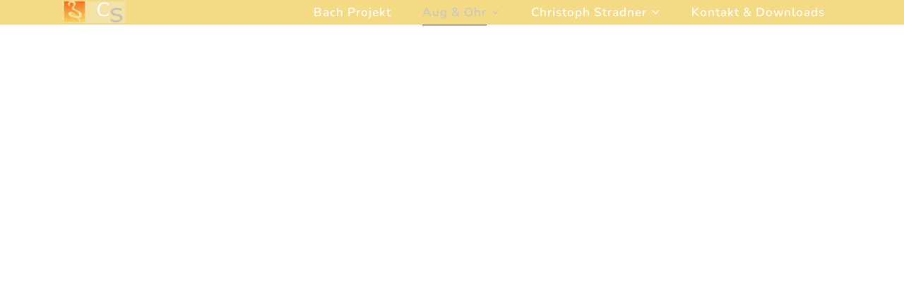

--- FILE ---
content_type: text/html; charset=UTF-8
request_url: https://www.christophstradner.com/aug-ohr/
body_size: 47428
content:
<!DOCTYPE html>
<html lang="de">
<head>
    
        <meta charset="UTF-8"/>
        <link rel="profile" href="http://gmpg.org/xfn/11"/>
        
                <meta name="viewport" content="width=device-width,initial-scale=1,user-scalable=yes">
        <meta name='robots' content='index, follow, max-image-preview:large, max-snippet:-1, max-video-preview:-1' />

	<!-- This site is optimized with the Yoast SEO plugin v19.6 - https://yoast.com/wordpress/plugins/seo/ -->
	<title>Aug &amp; Ohr - Christoph Stradner</title>
	<link rel="canonical" href="https://www.christophstradner.com/aug-ohr/" />
	<meta property="og:locale" content="de_DE" />
	<meta property="og:type" content="article" />
	<meta property="og:title" content="Aug &amp; Ohr - Christoph Stradner" />
	<meta property="og:url" content="https://www.christophstradner.com/aug-ohr/" />
	<meta property="og:site_name" content="Christoph Stradner" />
	<meta property="article:modified_time" content="2021-03-17T20:11:19+00:00" />
	<meta name="twitter:card" content="summary_large_image" />
	<meta name="twitter:label1" content="Geschätzte Lesezeit" />
	<meta name="twitter:data1" content="1 Minute" />
	<script type="application/ld+json" class="yoast-schema-graph">{"@context":"https://schema.org","@graph":[{"@type":"WebPage","@id":"https://www.christophstradner.com/aug-ohr/","url":"https://www.christophstradner.com/aug-ohr/","name":"Aug & Ohr - Christoph Stradner","isPartOf":{"@id":"https://www.christophstradner.com/#website"},"datePublished":"2021-02-08T18:39:26+00:00","dateModified":"2021-03-17T20:11:19+00:00","breadcrumb":{"@id":"https://www.christophstradner.com/aug-ohr/#breadcrumb"},"inLanguage":"de","potentialAction":[{"@type":"ReadAction","target":["https://www.christophstradner.com/aug-ohr/"]}]},{"@type":"BreadcrumbList","@id":"https://www.christophstradner.com/aug-ohr/#breadcrumb","itemListElement":[{"@type":"ListItem","position":1,"name":"Startseite","item":"https://www.christophstradner.com/"},{"@type":"ListItem","position":2,"name":"Aug &#038; Ohr"}]},{"@type":"WebSite","@id":"https://www.christophstradner.com/#website","url":"https://www.christophstradner.com/","name":"Christoph Stradner","description":"Violoncello","potentialAction":[{"@type":"SearchAction","target":{"@type":"EntryPoint","urlTemplate":"https://www.christophstradner.com/?s={search_term_string}"},"query-input":"required name=search_term_string"}],"inLanguage":"de"}]}</script>
	<!-- / Yoast SEO plugin. -->



<link rel="alternate" type="application/rss+xml" title="Christoph Stradner &raquo; Feed" href="https://www.christophstradner.com/feed/" />
<link rel="alternate" type="application/rss+xml" title="Christoph Stradner &raquo; Kommentar-Feed" href="https://www.christophstradner.com/comments/feed/" />
<script type="text/javascript">
/* <![CDATA[ */
window._wpemojiSettings = {"baseUrl":"https:\/\/s.w.org\/images\/core\/emoji\/15.0.3\/72x72\/","ext":".png","svgUrl":"https:\/\/s.w.org\/images\/core\/emoji\/15.0.3\/svg\/","svgExt":".svg","source":{"concatemoji":"https:\/\/www.christophstradner.com\/wp-includes\/js\/wp-emoji-release.min.js?ver=6.5.7"}};
/*! This file is auto-generated */
!function(i,n){var o,s,e;function c(e){try{var t={supportTests:e,timestamp:(new Date).valueOf()};sessionStorage.setItem(o,JSON.stringify(t))}catch(e){}}function p(e,t,n){e.clearRect(0,0,e.canvas.width,e.canvas.height),e.fillText(t,0,0);var t=new Uint32Array(e.getImageData(0,0,e.canvas.width,e.canvas.height).data),r=(e.clearRect(0,0,e.canvas.width,e.canvas.height),e.fillText(n,0,0),new Uint32Array(e.getImageData(0,0,e.canvas.width,e.canvas.height).data));return t.every(function(e,t){return e===r[t]})}function u(e,t,n){switch(t){case"flag":return n(e,"\ud83c\udff3\ufe0f\u200d\u26a7\ufe0f","\ud83c\udff3\ufe0f\u200b\u26a7\ufe0f")?!1:!n(e,"\ud83c\uddfa\ud83c\uddf3","\ud83c\uddfa\u200b\ud83c\uddf3")&&!n(e,"\ud83c\udff4\udb40\udc67\udb40\udc62\udb40\udc65\udb40\udc6e\udb40\udc67\udb40\udc7f","\ud83c\udff4\u200b\udb40\udc67\u200b\udb40\udc62\u200b\udb40\udc65\u200b\udb40\udc6e\u200b\udb40\udc67\u200b\udb40\udc7f");case"emoji":return!n(e,"\ud83d\udc26\u200d\u2b1b","\ud83d\udc26\u200b\u2b1b")}return!1}function f(e,t,n){var r="undefined"!=typeof WorkerGlobalScope&&self instanceof WorkerGlobalScope?new OffscreenCanvas(300,150):i.createElement("canvas"),a=r.getContext("2d",{willReadFrequently:!0}),o=(a.textBaseline="top",a.font="600 32px Arial",{});return e.forEach(function(e){o[e]=t(a,e,n)}),o}function t(e){var t=i.createElement("script");t.src=e,t.defer=!0,i.head.appendChild(t)}"undefined"!=typeof Promise&&(o="wpEmojiSettingsSupports",s=["flag","emoji"],n.supports={everything:!0,everythingExceptFlag:!0},e=new Promise(function(e){i.addEventListener("DOMContentLoaded",e,{once:!0})}),new Promise(function(t){var n=function(){try{var e=JSON.parse(sessionStorage.getItem(o));if("object"==typeof e&&"number"==typeof e.timestamp&&(new Date).valueOf()<e.timestamp+604800&&"object"==typeof e.supportTests)return e.supportTests}catch(e){}return null}();if(!n){if("undefined"!=typeof Worker&&"undefined"!=typeof OffscreenCanvas&&"undefined"!=typeof URL&&URL.createObjectURL&&"undefined"!=typeof Blob)try{var e="postMessage("+f.toString()+"("+[JSON.stringify(s),u.toString(),p.toString()].join(",")+"));",r=new Blob([e],{type:"text/javascript"}),a=new Worker(URL.createObjectURL(r),{name:"wpTestEmojiSupports"});return void(a.onmessage=function(e){c(n=e.data),a.terminate(),t(n)})}catch(e){}c(n=f(s,u,p))}t(n)}).then(function(e){for(var t in e)n.supports[t]=e[t],n.supports.everything=n.supports.everything&&n.supports[t],"flag"!==t&&(n.supports.everythingExceptFlag=n.supports.everythingExceptFlag&&n.supports[t]);n.supports.everythingExceptFlag=n.supports.everythingExceptFlag&&!n.supports.flag,n.DOMReady=!1,n.readyCallback=function(){n.DOMReady=!0}}).then(function(){return e}).then(function(){var e;n.supports.everything||(n.readyCallback(),(e=n.source||{}).concatemoji?t(e.concatemoji):e.wpemoji&&e.twemoji&&(t(e.twemoji),t(e.wpemoji)))}))}((window,document),window._wpemojiSettings);
/* ]]> */
</script>
<style id='wp-emoji-styles-inline-css' type='text/css'>

	img.wp-smiley, img.emoji {
		display: inline !important;
		border: none !important;
		box-shadow: none !important;
		height: 1em !important;
		width: 1em !important;
		margin: 0 0.07em !important;
		vertical-align: -0.1em !important;
		background: none !important;
		padding: 0 !important;
	}
</style>
<link rel='stylesheet' id='wp-block-library-css' href='https://www.christophstradner.com/wp-includes/css/dist/block-library/style.min.css?ver=6.5.7' type='text/css' media='all' />
<style id='classic-theme-styles-inline-css' type='text/css'>
/*! This file is auto-generated */
.wp-block-button__link{color:#fff;background-color:#32373c;border-radius:9999px;box-shadow:none;text-decoration:none;padding:calc(.667em + 2px) calc(1.333em + 2px);font-size:1.125em}.wp-block-file__button{background:#32373c;color:#fff;text-decoration:none}
</style>
<style id='global-styles-inline-css' type='text/css'>
body{--wp--preset--color--black: #000000;--wp--preset--color--cyan-bluish-gray: #abb8c3;--wp--preset--color--white: #ffffff;--wp--preset--color--pale-pink: #f78da7;--wp--preset--color--vivid-red: #cf2e2e;--wp--preset--color--luminous-vivid-orange: #ff6900;--wp--preset--color--luminous-vivid-amber: #fcb900;--wp--preset--color--light-green-cyan: #7bdcb5;--wp--preset--color--vivid-green-cyan: #00d084;--wp--preset--color--pale-cyan-blue: #8ed1fc;--wp--preset--color--vivid-cyan-blue: #0693e3;--wp--preset--color--vivid-purple: #9b51e0;--wp--preset--gradient--vivid-cyan-blue-to-vivid-purple: linear-gradient(135deg,rgba(6,147,227,1) 0%,rgb(155,81,224) 100%);--wp--preset--gradient--light-green-cyan-to-vivid-green-cyan: linear-gradient(135deg,rgb(122,220,180) 0%,rgb(0,208,130) 100%);--wp--preset--gradient--luminous-vivid-amber-to-luminous-vivid-orange: linear-gradient(135deg,rgba(252,185,0,1) 0%,rgba(255,105,0,1) 100%);--wp--preset--gradient--luminous-vivid-orange-to-vivid-red: linear-gradient(135deg,rgba(255,105,0,1) 0%,rgb(207,46,46) 100%);--wp--preset--gradient--very-light-gray-to-cyan-bluish-gray: linear-gradient(135deg,rgb(238,238,238) 0%,rgb(169,184,195) 100%);--wp--preset--gradient--cool-to-warm-spectrum: linear-gradient(135deg,rgb(74,234,220) 0%,rgb(151,120,209) 20%,rgb(207,42,186) 40%,rgb(238,44,130) 60%,rgb(251,105,98) 80%,rgb(254,248,76) 100%);--wp--preset--gradient--blush-light-purple: linear-gradient(135deg,rgb(255,206,236) 0%,rgb(152,150,240) 100%);--wp--preset--gradient--blush-bordeaux: linear-gradient(135deg,rgb(254,205,165) 0%,rgb(254,45,45) 50%,rgb(107,0,62) 100%);--wp--preset--gradient--luminous-dusk: linear-gradient(135deg,rgb(255,203,112) 0%,rgb(199,81,192) 50%,rgb(65,88,208) 100%);--wp--preset--gradient--pale-ocean: linear-gradient(135deg,rgb(255,245,203) 0%,rgb(182,227,212) 50%,rgb(51,167,181) 100%);--wp--preset--gradient--electric-grass: linear-gradient(135deg,rgb(202,248,128) 0%,rgb(113,206,126) 100%);--wp--preset--gradient--midnight: linear-gradient(135deg,rgb(2,3,129) 0%,rgb(40,116,252) 100%);--wp--preset--font-size--small: 13px;--wp--preset--font-size--medium: 20px;--wp--preset--font-size--large: 36px;--wp--preset--font-size--x-large: 42px;--wp--preset--spacing--20: 0.44rem;--wp--preset--spacing--30: 0.67rem;--wp--preset--spacing--40: 1rem;--wp--preset--spacing--50: 1.5rem;--wp--preset--spacing--60: 2.25rem;--wp--preset--spacing--70: 3.38rem;--wp--preset--spacing--80: 5.06rem;--wp--preset--shadow--natural: 6px 6px 9px rgba(0, 0, 0, 0.2);--wp--preset--shadow--deep: 12px 12px 50px rgba(0, 0, 0, 0.4);--wp--preset--shadow--sharp: 6px 6px 0px rgba(0, 0, 0, 0.2);--wp--preset--shadow--outlined: 6px 6px 0px -3px rgba(255, 255, 255, 1), 6px 6px rgba(0, 0, 0, 1);--wp--preset--shadow--crisp: 6px 6px 0px rgba(0, 0, 0, 1);}:where(.is-layout-flex){gap: 0.5em;}:where(.is-layout-grid){gap: 0.5em;}body .is-layout-flex{display: flex;}body .is-layout-flex{flex-wrap: wrap;align-items: center;}body .is-layout-flex > *{margin: 0;}body .is-layout-grid{display: grid;}body .is-layout-grid > *{margin: 0;}:where(.wp-block-columns.is-layout-flex){gap: 2em;}:where(.wp-block-columns.is-layout-grid){gap: 2em;}:where(.wp-block-post-template.is-layout-flex){gap: 1.25em;}:where(.wp-block-post-template.is-layout-grid){gap: 1.25em;}.has-black-color{color: var(--wp--preset--color--black) !important;}.has-cyan-bluish-gray-color{color: var(--wp--preset--color--cyan-bluish-gray) !important;}.has-white-color{color: var(--wp--preset--color--white) !important;}.has-pale-pink-color{color: var(--wp--preset--color--pale-pink) !important;}.has-vivid-red-color{color: var(--wp--preset--color--vivid-red) !important;}.has-luminous-vivid-orange-color{color: var(--wp--preset--color--luminous-vivid-orange) !important;}.has-luminous-vivid-amber-color{color: var(--wp--preset--color--luminous-vivid-amber) !important;}.has-light-green-cyan-color{color: var(--wp--preset--color--light-green-cyan) !important;}.has-vivid-green-cyan-color{color: var(--wp--preset--color--vivid-green-cyan) !important;}.has-pale-cyan-blue-color{color: var(--wp--preset--color--pale-cyan-blue) !important;}.has-vivid-cyan-blue-color{color: var(--wp--preset--color--vivid-cyan-blue) !important;}.has-vivid-purple-color{color: var(--wp--preset--color--vivid-purple) !important;}.has-black-background-color{background-color: var(--wp--preset--color--black) !important;}.has-cyan-bluish-gray-background-color{background-color: var(--wp--preset--color--cyan-bluish-gray) !important;}.has-white-background-color{background-color: var(--wp--preset--color--white) !important;}.has-pale-pink-background-color{background-color: var(--wp--preset--color--pale-pink) !important;}.has-vivid-red-background-color{background-color: var(--wp--preset--color--vivid-red) !important;}.has-luminous-vivid-orange-background-color{background-color: var(--wp--preset--color--luminous-vivid-orange) !important;}.has-luminous-vivid-amber-background-color{background-color: var(--wp--preset--color--luminous-vivid-amber) !important;}.has-light-green-cyan-background-color{background-color: var(--wp--preset--color--light-green-cyan) !important;}.has-vivid-green-cyan-background-color{background-color: var(--wp--preset--color--vivid-green-cyan) !important;}.has-pale-cyan-blue-background-color{background-color: var(--wp--preset--color--pale-cyan-blue) !important;}.has-vivid-cyan-blue-background-color{background-color: var(--wp--preset--color--vivid-cyan-blue) !important;}.has-vivid-purple-background-color{background-color: var(--wp--preset--color--vivid-purple) !important;}.has-black-border-color{border-color: var(--wp--preset--color--black) !important;}.has-cyan-bluish-gray-border-color{border-color: var(--wp--preset--color--cyan-bluish-gray) !important;}.has-white-border-color{border-color: var(--wp--preset--color--white) !important;}.has-pale-pink-border-color{border-color: var(--wp--preset--color--pale-pink) !important;}.has-vivid-red-border-color{border-color: var(--wp--preset--color--vivid-red) !important;}.has-luminous-vivid-orange-border-color{border-color: var(--wp--preset--color--luminous-vivid-orange) !important;}.has-luminous-vivid-amber-border-color{border-color: var(--wp--preset--color--luminous-vivid-amber) !important;}.has-light-green-cyan-border-color{border-color: var(--wp--preset--color--light-green-cyan) !important;}.has-vivid-green-cyan-border-color{border-color: var(--wp--preset--color--vivid-green-cyan) !important;}.has-pale-cyan-blue-border-color{border-color: var(--wp--preset--color--pale-cyan-blue) !important;}.has-vivid-cyan-blue-border-color{border-color: var(--wp--preset--color--vivid-cyan-blue) !important;}.has-vivid-purple-border-color{border-color: var(--wp--preset--color--vivid-purple) !important;}.has-vivid-cyan-blue-to-vivid-purple-gradient-background{background: var(--wp--preset--gradient--vivid-cyan-blue-to-vivid-purple) !important;}.has-light-green-cyan-to-vivid-green-cyan-gradient-background{background: var(--wp--preset--gradient--light-green-cyan-to-vivid-green-cyan) !important;}.has-luminous-vivid-amber-to-luminous-vivid-orange-gradient-background{background: var(--wp--preset--gradient--luminous-vivid-amber-to-luminous-vivid-orange) !important;}.has-luminous-vivid-orange-to-vivid-red-gradient-background{background: var(--wp--preset--gradient--luminous-vivid-orange-to-vivid-red) !important;}.has-very-light-gray-to-cyan-bluish-gray-gradient-background{background: var(--wp--preset--gradient--very-light-gray-to-cyan-bluish-gray) !important;}.has-cool-to-warm-spectrum-gradient-background{background: var(--wp--preset--gradient--cool-to-warm-spectrum) !important;}.has-blush-light-purple-gradient-background{background: var(--wp--preset--gradient--blush-light-purple) !important;}.has-blush-bordeaux-gradient-background{background: var(--wp--preset--gradient--blush-bordeaux) !important;}.has-luminous-dusk-gradient-background{background: var(--wp--preset--gradient--luminous-dusk) !important;}.has-pale-ocean-gradient-background{background: var(--wp--preset--gradient--pale-ocean) !important;}.has-electric-grass-gradient-background{background: var(--wp--preset--gradient--electric-grass) !important;}.has-midnight-gradient-background{background: var(--wp--preset--gradient--midnight) !important;}.has-small-font-size{font-size: var(--wp--preset--font-size--small) !important;}.has-medium-font-size{font-size: var(--wp--preset--font-size--medium) !important;}.has-large-font-size{font-size: var(--wp--preset--font-size--large) !important;}.has-x-large-font-size{font-size: var(--wp--preset--font-size--x-large) !important;}
.wp-block-navigation a:where(:not(.wp-element-button)){color: inherit;}
:where(.wp-block-post-template.is-layout-flex){gap: 1.25em;}:where(.wp-block-post-template.is-layout-grid){gap: 1.25em;}
:where(.wp-block-columns.is-layout-flex){gap: 2em;}:where(.wp-block-columns.is-layout-grid){gap: 2em;}
.wp-block-pullquote{font-size: 1.5em;line-height: 1.6;}
</style>
<link rel='stylesheet' id='baker-edge-default-style-css' href='https://www.christophstradner.com/wp-content/themes/baker/style.css?ver=6.5.7' type='text/css' media='all' />
<link rel='stylesheet' id='baker-edge-child-style-css' href='https://www.christophstradner.com/wp-content/themes/baker-child/style.css?ver=6.5.7' type='text/css' media='all' />
<link rel='stylesheet' id='baker-edge-modules-css' href='https://www.christophstradner.com/wp-content/themes/baker/assets/css/modules.min.css?ver=6.5.7' type='text/css' media='all' />
<style id='baker-edge-modules-inline-css' type='text/css'>
/* generated in /home/.sites/128/site1325/web/wp-content/themes/baker/assets/custom-styles/general-custom-styles.php baker_edge_smooth_page_transition_styles function */
.edgtf-smooth-transition-loader { background-color: #e2e2e2;}

/* generated in /home/.sites/128/site1325/web/wp-content/themes/baker/assets/custom-styles/general-custom-styles.php baker_edge_smooth_page_transition_styles function */
.edgtf-st-loader .edgtf-rotate-circles > div, .edgtf-st-loader .pulse, .edgtf-st-loader .double_pulse .double-bounce1, .edgtf-st-loader .double_pulse .double-bounce2, .edgtf-st-loader .cube, .edgtf-st-loader .rotating_cubes .cube1, .edgtf-st-loader .rotating_cubes .cube2, .edgtf-st-loader .stripes > div, .edgtf-st-loader .wave > div, .edgtf-st-loader .two_rotating_circles .dot1, .edgtf-st-loader .two_rotating_circles .dot2, .edgtf-st-loader .five_rotating_circles .container1 > div, .edgtf-st-loader .five_rotating_circles .container2 > div, .edgtf-st-loader .five_rotating_circles .container3 > div, .edgtf-st-loader .atom .ball-1:before, .edgtf-st-loader .atom .ball-2:before, .edgtf-st-loader .atom .ball-3:before, .edgtf-st-loader .atom .ball-4:before, .edgtf-st-loader .clock .ball:before, .edgtf-st-loader .mitosis .ball, .edgtf-st-loader .lines .line1, .edgtf-st-loader .lines .line2, .edgtf-st-loader .lines .line3, .edgtf-st-loader .lines .line4, .edgtf-st-loader .fussion .ball, .edgtf-st-loader .fussion .ball-1, .edgtf-st-loader .fussion .ball-2, .edgtf-st-loader .fussion .ball-3, .edgtf-st-loader .fussion .ball-4, .edgtf-st-loader .wave_circles .ball, .edgtf-st-loader .pulse_circles .ball { background-color: #f4e1a4;}


body:not(.page-id-9982) .edgtf-smooth-transition-loader {
display:none !important;
}

.page-id-9982  .edgtf-wrapper .edgtf-wrapper-inner {
    overflow: visible;
}

.page-id-9982 .edgtf-slider,
.page-id-9982  .vc_row-fluid,
.page-id-9982 .wpb_revslider_element {
       overflow: hidden;
}

.page-id-9982.edgtf-header-standard .edgtf-menu-area .edgtf-vertical-align-containers .edgtf-position-right-inner {
    height: auto;
}

@media only screen and (max-width: 680px) {
.edgtf-title.edgtf-content-center-alignment.edgtf-standard-type .edgtf-title-holder .edgtf-subtitle {display: none}
}

footer .widget p {
    color: #555;
}

</style>
<link rel='stylesheet' id='baker-edge-font_awesome-css' href='https://www.christophstradner.com/wp-content/themes/baker/assets/css/font-awesome/css/font-awesome.min.css?ver=6.5.7' type='text/css' media='all' />
<link rel='stylesheet' id='baker-edge-font_elegant-css' href='https://www.christophstradner.com/wp-content/themes/baker/assets/css/elegant-icons/style.min.css?ver=6.5.7' type='text/css' media='all' />
<link rel='stylesheet' id='baker-edge-ion_icons-css' href='https://www.christophstradner.com/wp-content/themes/baker/assets/css/ion-icons/css/ionicons.min.css?ver=6.5.7' type='text/css' media='all' />
<link rel='stylesheet' id='baker-edge-simple_line_icons-css' href='https://www.christophstradner.com/wp-content/themes/baker/assets/css/simple-line-icons/simple-line-icons.css?ver=6.5.7' type='text/css' media='all' />
<link rel='stylesheet' id='mediaelement-css' href='https://www.christophstradner.com/wp-includes/js/mediaelement/mediaelementplayer-legacy.min.css?ver=4.2.17' type='text/css' media='all' />
<link rel='stylesheet' id='wp-mediaelement-css' href='https://www.christophstradner.com/wp-includes/js/mediaelement/wp-mediaelement.min.css?ver=6.5.7' type='text/css' media='all' />
<link rel='stylesheet' id='baker-edge-style-dynamic-css' href='https://www.christophstradner.com/wp-content/themes/baker/assets/css/style_dynamic.css?ver=1667220694' type='text/css' media='all' />
<link rel='stylesheet' id='baker-edge-modules-responsive-css' href='https://www.christophstradner.com/wp-content/themes/baker/assets/css/modules-responsive.min.css?ver=6.5.7' type='text/css' media='all' />
<link rel='stylesheet' id='baker-edge-style-dynamic-responsive-css' href='https://www.christophstradner.com/wp-content/themes/baker/assets/css/style_dynamic_responsive.css?ver=1667220694' type='text/css' media='all' />
<link rel='stylesheet' id='baker-edge-google-fonts-css' href='https://www.christophstradner.com/wp-content/uploads/omgf/baker-edge-google-fonts/baker-edge-google-fonts.css?ver=1661777727' type='text/css' media='all' />
<link rel='stylesheet' id='js_composer_front-css' href='https://www.christophstradner.com/wp-content/plugins/js_composer/assets/css/js_composer.min.css?ver=6.4.1' type='text/css' media='all' />
<script type="text/javascript" src="https://www.christophstradner.com/wp-includes/js/jquery/jquery.min.js?ver=3.7.1" id="jquery-core-js"></script>
<script type="text/javascript" src="https://www.christophstradner.com/wp-includes/js/jquery/jquery-migrate.min.js?ver=3.4.1" id="jquery-migrate-js"></script>
<link rel="EditURI" type="application/rsd+xml" title="RSD" href="https://www.christophstradner.com/xmlrpc.php?rsd" />
<meta name="generator" content="WordPress 6.5.7" />
<link rel='shortlink' href='https://www.christophstradner.com/?p=846' />
<link rel="alternate" type="application/json+oembed" href="https://www.christophstradner.com/wp-json/oembed/1.0/embed?url=https%3A%2F%2Fwww.christophstradner.com%2Faug-ohr%2F" />
<link rel="alternate" type="text/xml+oembed" href="https://www.christophstradner.com/wp-json/oembed/1.0/embed?url=https%3A%2F%2Fwww.christophstradner.com%2Faug-ohr%2F&#038;format=xml" />
<style type="text/css">.recentcomments a{display:inline !important;padding:0 !important;margin:0 !important;}</style><meta name="generator" content="Powered by WPBakery Page Builder - drag and drop page builder for WordPress."/>
<link rel="icon" href="https://www.christophstradner.com/wp-content/uploads/2021/02/cropped-Logo-weiss-fuer-icon2-32x32.jpg" sizes="32x32" />
<link rel="icon" href="https://www.christophstradner.com/wp-content/uploads/2021/02/cropped-Logo-weiss-fuer-icon2-192x192.jpg" sizes="192x192" />
<link rel="apple-touch-icon" href="https://www.christophstradner.com/wp-content/uploads/2021/02/cropped-Logo-weiss-fuer-icon2-180x180.jpg" />
<meta name="msapplication-TileImage" content="https://www.christophstradner.com/wp-content/uploads/2021/02/cropped-Logo-weiss-fuer-icon2-270x270.jpg" />
<style type="text/css" data-type="vc_shortcodes-custom-css">.vc_custom_1607636161077{padding-top: 50px !important;}.vc_custom_1607636095678{padding-top: 120px !important;}.vc_custom_1607637142408{padding-top: 120px !important;}.vc_custom_1607636102133{padding-top: 120px !important;}.vc_custom_1607637150869{padding-top: 120px !important;padding-bottom: 120px !important;}.vc_custom_1616011876122{padding-top: 120px !important;padding-bottom: 120px !important;}</style><noscript><style> .wpb_animate_when_almost_visible { opacity: 1; }</style></noscript></head>
<body class="page-template-default page page-id-846 edgt-core-1.2.1 baker child-child-ver-1.0.1 baker-ver-1.10.1 edgtf-smooth-page-transitions edgtf-smooth-page-transitions-preloader edgtf-grid-1100 edgtf-fixed-on-scroll edgtf-dropdown-animate-height edgtf-header-standard edgtf-menu-area-shadow-disable edgtf-menu-area-in-grid-shadow-disable edgtf-menu-area-border-disable edgtf-menu-area-in-grid-border-disable edgtf-logo-area-border-disable edgtf-logo-area-in-grid-border-disable edgtf-default-mobile-header edgtf-sticky-up-mobile-header wpb-js-composer js-comp-ver-6.4.1 vc_responsive modula-best-grid-gallery" itemscope itemtype="http://schema.org/WebPage">
    			<div class="edgtf-smooth-transition-loader edgtf-mimic-ajax">
				<div class="edgtf-st-loader">
					<div class="edgtf-st-loader1">
						<div class="rotating_cubes"><div class="cube1"></div><div class="cube2"></div></div>					</div>
				</div>
			</div>
		
    <div class="edgtf-wrapper">
        <div class="edgtf-wrapper-inner">
            
<header class="edgtf-page-header">
		
			<div class="edgtf-fixed-wrapper">
				
	<div class="edgtf-menu-area edgtf-menu-right">
				
					<div class="edgtf-grid">
				
			<div class="edgtf-vertical-align-containers">
				<div class="edgtf-position-left">
					<div class="edgtf-position-left-inner">
						

<div class="edgtf-logo-wrapper">
	<a itemprop="url" href="https://www.christophstradner.com/" style="height: 269px;">
		<img itemprop="image" class="edgtf-normal-logo" src="https://www.christophstradner.com/wp-content/uploads/2021/02/logo7-Kopie.jpg"  alt="logo"/>
				<img itemprop="image" class="edgtf-light-logo" src="https://www.christophstradner.com/wp-content/uploads/2021/02/logo6-Kopie.jpg"  alt="light logo"/>	</a>
</div>

											</div>
				</div>
								<div class="edgtf-position-right">
					<div class="edgtf-position-right-inner">
													
<nav class="edgtf-main-menu edgtf-drop-down edgtf-default-nav">
    <ul id="menu-testmenue1" class="clearfix"><li id="nav-menu-item-373" class="menu-item menu-item-type-post_type menu-item-object-page  narrow"><a href="https://www.christophstradner.com/bach-projekt/" class=""><span class="item_outer"><span class="item_text">Bach Projekt</span></span></a></li>
<li id="nav-menu-item-848" class="menu-item menu-item-type-post_type menu-item-object-page current-menu-item page_item page-item-846 current_page_item menu-item-has-children edgtf-active-item has_sub narrow"><a href="https://www.christophstradner.com/aug-ohr/" class=" current "><span class="item_outer"><span class="item_text">Aug &#038; Ohr</span><i class="edgtf-menu-arrow fa fa-angle-down"></i></span></a>
<div class="second"><div class="inner"><ul>
	<li id="nav-menu-item-755" class="menu-item menu-item-type-post_type menu-item-object-page "><a href="https://www.christophstradner.com/videos/" class=""><span class="item_outer"><span class="item_text">Videos</span></span></a></li>
	<li id="nav-menu-item-753" class="menu-item menu-item-type-post_type menu-item-object-page "><a href="https://www.christophstradner.com/fotos/" class=""><span class="item_outer"><span class="item_text">Fotos</span></span></a></li>
	<li id="nav-menu-item-376" class="menu-item menu-item-type-post_type menu-item-object-page "><a href="https://www.christophstradner.com/videos-und-cds/" class=""><span class="item_outer"><span class="item_text">CDs</span></span></a></li>
</ul></div></div>
</li>
<li id="nav-menu-item-1459" class="menu-item menu-item-type-post_type menu-item-object-page menu-item-has-children  has_sub narrow"><a href="https://www.christophstradner.com/ueber-mich/" class=""><span class="item_outer"><span class="item_text">Christoph Stradner</span><i class="edgtf-menu-arrow fa fa-angle-down"></i></span></a>
<div class="second"><div class="inner"><ul>
	<li id="nav-menu-item-372" class="menu-item menu-item-type-post_type menu-item-object-page "><a href="https://www.christophstradner.com/lebenslauf-2/" class=""><span class="item_outer"><span class="item_text">Lebenslauf</span></span></a></li>
	<li id="nav-menu-item-379" class="menu-item menu-item-type-post_type menu-item-object-page "><a href="https://www.christophstradner.com/repertoire/" class=""><span class="item_outer"><span class="item_text">Repertoire</span></span></a></li>
	<li id="nav-menu-item-380" class="menu-item menu-item-type-post_type menu-item-object-page "><a href="https://www.christophstradner.com/presse/" class=""><span class="item_outer"><span class="item_text">Presse</span></span></a></li>
</ul></div></div>
</li>
<li id="nav-menu-item-374" class="menu-item menu-item-type-post_type menu-item-object-page  narrow"><a href="https://www.christophstradner.com/downloads/" class=""><span class="item_outer"><span class="item_text">Kontakt &#038; Downloads</span></span></a></li>
</ul></nav>

												
											</div>
				</div>
			</div>
			
					</div>
			</div>
			
			</div>
		
		
	</header>


<header class="edgtf-mobile-header">
		
	<div class="edgtf-mobile-header-inner">
		<div class="edgtf-mobile-header-holder">
			<div class="edgtf-grid">
				<div class="edgtf-vertical-align-containers">
					<div class="edgtf-vertical-align-containers">
													<div class="edgtf-mobile-menu-opener">
								<a href="javascript:void(0)">
									<span class="edgtf-mobile-menu-icon">
										<i class="fa fa-bars" aria-hidden="true"></i>
									</span>
																	</a>
							</div>
												<div class="edgtf-position-center">
							<div class="edgtf-position-center-inner">
								

<div class="edgtf-mobile-logo-wrapper">
	<a itemprop="url" href="https://www.christophstradner.com/" style="height: 269px">
		<img itemprop="image" src="https://www.christophstradner.com/wp-content/uploads/2021/02/logo7-Kopie.jpg"  alt="Mobile Logo"/>
	</a>
</div>

							</div>
						</div>
						<div class="edgtf-position-right">
							<div class="edgtf-position-right-inner">
															</div>
						</div>
					</div>
				</div>
			</div>
		</div>
		
    <nav class="edgtf-mobile-nav">
        <div class="edgtf-grid">
            <ul id="menu-testmenue1-1" class=""><li id="mobile-menu-item-373" class="menu-item menu-item-type-post_type menu-item-object-page "><a href="https://www.christophstradner.com/bach-projekt/" class=""><span>Bach Projekt</span></a></li>
<li id="mobile-menu-item-848" class="menu-item menu-item-type-post_type menu-item-object-page current-menu-item page_item page-item-846 current_page_item menu-item-has-children edgtf-active-item has_sub"><a href="https://www.christophstradner.com/aug-ohr/" class=" current "><span>Aug &#038; Ohr</span></a><span class="mobile_arrow"><i class="edgtf-sub-arrow fa fa-angle-right"></i><i class="fa fa-angle-down"></i></span>
<ul class="sub_menu">
	<li id="mobile-menu-item-755" class="menu-item menu-item-type-post_type menu-item-object-page "><a href="https://www.christophstradner.com/videos/" class=""><span>Videos</span></a></li>
	<li id="mobile-menu-item-753" class="menu-item menu-item-type-post_type menu-item-object-page "><a href="https://www.christophstradner.com/fotos/" class=""><span>Fotos</span></a></li>
	<li id="mobile-menu-item-376" class="menu-item menu-item-type-post_type menu-item-object-page "><a href="https://www.christophstradner.com/videos-und-cds/" class=""><span>CDs</span></a></li>
</ul>
</li>
<li id="mobile-menu-item-1459" class="menu-item menu-item-type-post_type menu-item-object-page menu-item-has-children  has_sub"><a href="https://www.christophstradner.com/ueber-mich/" class=""><span>Christoph Stradner</span></a><span class="mobile_arrow"><i class="edgtf-sub-arrow fa fa-angle-right"></i><i class="fa fa-angle-down"></i></span>
<ul class="sub_menu">
	<li id="mobile-menu-item-372" class="menu-item menu-item-type-post_type menu-item-object-page "><a href="https://www.christophstradner.com/lebenslauf-2/" class=""><span>Lebenslauf</span></a></li>
	<li id="mobile-menu-item-379" class="menu-item menu-item-type-post_type menu-item-object-page "><a href="https://www.christophstradner.com/repertoire/" class=""><span>Repertoire</span></a></li>
	<li id="mobile-menu-item-380" class="menu-item menu-item-type-post_type menu-item-object-page "><a href="https://www.christophstradner.com/presse/" class=""><span>Presse</span></a></li>
</ul>
</li>
<li id="mobile-menu-item-374" class="menu-item menu-item-type-post_type menu-item-object-page "><a href="https://www.christophstradner.com/downloads/" class=""><span>Kontakt &#038; Downloads</span></a></li>
</ul>        </div>
    </nav>

	</div>
	
	</header>

	
	        			<a id='edgtf-back-to-top' href='#'>
                <span class="edgtf-icon-stack">
                     <i class="edgtf-icon-font-awesome fa fa-angle-up "></i>                </span>
			</a>
			        
            <div class="edgtf-content" style="margin-top: -35px">
                <div class="edgtf-content-inner"><div class="edgtf-container edgtf-default-page-template">
		<div class="edgtf-container-inner clearfix">
					<div class="edgtf-grid-row">
				<div class="edgtf-page-content-holder edgtf-grid-col-12">
					<div class="vc_row wpb_row vc_row-fluid"><div class="wpb_column vc_column_container vc_col-sm-12"><div class="vc_column-inner"><div class="wpb_wrapper"><div class="edgtf-parallax-holder edgtf-vertical-middle-align edgtf-disabled-parallax-on-touch" data-parallax-speed="1" style="min-height: 400px;height: 400px">
	<div class="edgtf-parallax-inner">
		<div class="vc_row wpb_row vc_inner vc_row-fluid"><div class="wpb_column vc_column_container vc_col-sm-12"><div class="vc_column-inner"><div class="wpb_wrapper">
	<div class="wpb_video_widget wpb_content_element vc_clearfix   vc_custom_1607636161077 vc_video-aspect-ratio-169 vc_video-el-width-100 vc_video-align-center" >
		<div class="wpb_wrapper">
			
			<div class="wpb_video_wrapper"><iframe title="J.Haydn: Concert for Cello and Orchestra in D Mayor" width="1060" height="596" src="https://www.youtube.com/embed/ivweVuCc8zI?feature=oembed" frameborder="0" allow="accelerometer; autoplay; clipboard-write; encrypted-media; gyroscope; picture-in-picture" allowfullscreen></iframe></div>
		</div>
	</div>

	<div class="wpb_video_widget wpb_content_element vc_clearfix   vc_custom_1607636095678 vc_video-aspect-ratio-169 vc_video-el-width-100 vc_video-align-center" >
		<div class="wpb_wrapper">
			
			<div class="wpb_video_wrapper"><iframe title="Vienna terror attack, St. Stephen´s Cathedral, J.S.Bach: Sarabande" width="1060" height="596" src="https://www.youtube.com/embed/4YoMO2nHtuY?feature=oembed" frameborder="0" allow="accelerometer; autoplay; clipboard-write; encrypted-media; gyroscope; picture-in-picture" allowfullscreen></iframe></div>
		</div>
	</div>

	<div class="wpb_video_widget wpb_content_element vc_clearfix   vc_custom_1607637142408 vc_video-aspect-ratio-169 vc_video-el-width-100 vc_video-align-center" >
		<div class="wpb_wrapper">
			
			<div class="wpb_video_wrapper"><iframe title="&quot;Bach and the Wave&quot; part 1 of 36 The Great Wave off Kanagawa, Suite n.1 Prelude" width="1060" height="596" src="https://www.youtube.com/embed/KE-FQd6Y3eI?list=PLmKBjWHWWUbHGGuMqVg9fTokkX1Tf7bux" frameborder="0" allow="accelerometer; autoplay; clipboard-write; encrypted-media; gyroscope; picture-in-picture" allowfullscreen></iframe></div>
		</div>
	</div>

	<div class="wpb_video_widget wpb_content_element vc_clearfix   vc_custom_1607636102133 vc_video-aspect-ratio-169 vc_video-el-width-100 vc_video-align-center" >
		<div class="wpb_wrapper">
			
			<div class="wpb_video_wrapper"><iframe loading="lazy" title="J.S.Bach: Prelude, Cello Suite Nr.6 in D / Christoph Stradner" width="1060" height="596" src="https://www.youtube.com/embed/80ho61Q4MpM?list=PLmKBjWHWWUbF-HXU7d-56oTLxlVdtdxj9" frameborder="0" allow="accelerometer; autoplay; clipboard-write; encrypted-media; gyroscope; picture-in-picture" allowfullscreen></iframe></div>
		</div>
	</div>

	<div class="wpb_video_widget wpb_content_element vc_clearfix   vc_custom_1607637150869 vc_video-aspect-ratio-169 vc_video-el-width-100 vc_video-align-center" >
		<div class="wpb_wrapper">
			
			<div class="wpb_video_wrapper"><iframe loading="lazy" title="J.S.Bach: Allemande, Cello Suite Nr.6 in D / Christoph Stradner" width="1060" height="596" src="https://www.youtube.com/embed/fXvAzK6Zq2Q?list=PLmKBjWHWWUbF-HXU7d-56oTLxlVdtdxj9" frameborder="0" allow="accelerometer; autoplay; clipboard-write; encrypted-media; gyroscope; picture-in-picture" allowfullscreen></iframe></div>
		</div>
	</div>

	<div class="wpb_video_widget wpb_content_element vc_clearfix   vc_custom_1616011876122 vc_video-aspect-ratio-169 vc_video-el-width-100 vc_video-align-center" >
		<div class="wpb_wrapper">
			
			<div class="wpb_video_wrapper"><iframe loading="lazy" title="Mieczysław Weinberg Prelude n.24 - Christoph Stradner" width="1060" height="795" src="https://www.youtube.com/embed/WboCEwL80-U?feature=oembed" frameborder="0" allow="accelerometer; autoplay; clipboard-write; encrypted-media; gyroscope; picture-in-picture" allowfullscreen></iframe></div>
		</div>
	</div>
</div></div></div></div>	</div>
</div>
</div></div></div></div>
				</div>
							</div>
			</div>
	</div>
</div> <!-- close div.content_inner -->
	</div> <!-- close div.content -->
					<footer class="edgtf-page-footer edgtf-footer-uncover">
				<div class="edgtf-footer-bottom-holder">
	<div class="edgtf-footer-bottom-inner edgtf-full-width">
		<div class="edgtf-grid-row ">
							<div class="edgtf-grid-col-12">
					<div id="text-2" class="widget edgtf-footer-bottom-column-1 widget_text">			<div class="textwidget"><p>    <span class="edgtf-icon-shortcode edgtf-normal edgtf-icon-small" style="margin: 0px 20px 0px 0px" >
                    <a itemprop="url" class="" href="https://www.facebook.com/Christoph-Stradner-254621861871060" target="_blank" rel="noopener">
                    <i class="edgtf-icon-font-awesome fa fa-facebook-square edgtf-icon-element" style="" ></i>                    </a>
            </span>
    <span class="edgtf-icon-shortcode edgtf-normal edgtf-icon-small" style="margin: 0px 20px 0px 0px" >
                    <a itemprop="url" class="" href="https://www.youtube.com/channel/UCn0WCt_g2qpmcdE7SEDN8ig" target="_blank" rel="noopener">
                    <i class="edgtf-icon-font-awesome fa fa-youtube-square edgtf-icon-element" style="" ></i>                    </a>
            </span>
 Copyright © 2021 Christoph Stradner    <a href="http://www.christophstradner.com/wordpress2/?page_id=1204">Impressum &amp; Datenschutzerklärung</a></p>
</div>
		</div>				</div>
					</div>
	</div>
</div>			</footer>
			</div> <!-- close div.edgtf-wrapper-inner  -->
</div> <!-- close div.edgtf-wrapper -->
<script type="text/html" id="wpb-modifications"></script><script type="text/javascript" src="https://www.christophstradner.com/wp-includes/js/jquery/ui/core.min.js?ver=1.13.2" id="jquery-ui-core-js"></script>
<script type="text/javascript" src="https://www.christophstradner.com/wp-includes/js/jquery/ui/tabs.min.js?ver=1.13.2" id="jquery-ui-tabs-js"></script>
<script type="text/javascript" src="https://www.christophstradner.com/wp-includes/js/jquery/ui/accordion.min.js?ver=1.13.2" id="jquery-ui-accordion-js"></script>
<script type="text/javascript" id="mediaelement-core-js-before">
/* <![CDATA[ */
var mejsL10n = {"language":"de","strings":{"mejs.download-file":"Datei herunterladen","mejs.install-flash":"Du verwendest einen Browser, der nicht den Flash-Player aktiviert oder installiert hat. Bitte aktiviere dein Flash-Player-Plugin oder lade die neueste Version von https:\/\/get.adobe.com\/flashplayer\/ herunter","mejs.fullscreen":"Vollbild","mejs.play":"Wiedergeben","mejs.pause":"Pausieren","mejs.time-slider":"Zeit-Schieberegler","mejs.time-help-text":"Benutze die Pfeiltasten Links\/Rechts, um 1\u00a0Sekunde vor- oder zur\u00fcckzuspringen. Mit den Pfeiltasten Hoch\/Runter kannst du um 10\u00a0Sekunden vor- oder zur\u00fcckspringen.","mejs.live-broadcast":"Live-\u00dcbertragung","mejs.volume-help-text":"Pfeiltasten Hoch\/Runter benutzen, um die Lautst\u00e4rke zu regeln.","mejs.unmute":"Lautschalten","mejs.mute":"Stummschalten","mejs.volume-slider":"Lautst\u00e4rkeregler","mejs.video-player":"Video-Player","mejs.audio-player":"Audio-Player","mejs.captions-subtitles":"Untertitel","mejs.captions-chapters":"Kapitel","mejs.none":"Keine","mejs.afrikaans":"Afrikaans","mejs.albanian":"Albanisch","mejs.arabic":"Arabisch","mejs.belarusian":"Wei\u00dfrussisch","mejs.bulgarian":"Bulgarisch","mejs.catalan":"Katalanisch","mejs.chinese":"Chinesisch","mejs.chinese-simplified":"Chinesisch (vereinfacht)","mejs.chinese-traditional":"Chinesisch (traditionell)","mejs.croatian":"Kroatisch","mejs.czech":"Tschechisch","mejs.danish":"D\u00e4nisch","mejs.dutch":"Niederl\u00e4ndisch","mejs.english":"Englisch","mejs.estonian":"Estnisch","mejs.filipino":"Filipino","mejs.finnish":"Finnisch","mejs.french":"Franz\u00f6sisch","mejs.galician":"Galicisch","mejs.german":"Deutsch","mejs.greek":"Griechisch","mejs.haitian-creole":"Haitianisch-Kreolisch","mejs.hebrew":"Hebr\u00e4isch","mejs.hindi":"Hindi","mejs.hungarian":"Ungarisch","mejs.icelandic":"Isl\u00e4ndisch","mejs.indonesian":"Indonesisch","mejs.irish":"Irisch","mejs.italian":"Italienisch","mejs.japanese":"Japanisch","mejs.korean":"Koreanisch","mejs.latvian":"Lettisch","mejs.lithuanian":"Litauisch","mejs.macedonian":"Mazedonisch","mejs.malay":"Malaiisch","mejs.maltese":"Maltesisch","mejs.norwegian":"Norwegisch","mejs.persian":"Persisch","mejs.polish":"Polnisch","mejs.portuguese":"Portugiesisch","mejs.romanian":"Rum\u00e4nisch","mejs.russian":"Russisch","mejs.serbian":"Serbisch","mejs.slovak":"Slowakisch","mejs.slovenian":"Slowenisch","mejs.spanish":"Spanisch","mejs.swahili":"Suaheli","mejs.swedish":"Schwedisch","mejs.tagalog":"Tagalog","mejs.thai":"Thai","mejs.turkish":"T\u00fcrkisch","mejs.ukrainian":"Ukrainisch","mejs.vietnamese":"Vietnamesisch","mejs.welsh":"Walisisch","mejs.yiddish":"Jiddisch"}};
/* ]]> */
</script>
<script type="text/javascript" src="https://www.christophstradner.com/wp-includes/js/mediaelement/mediaelement-and-player.min.js?ver=4.2.17" id="mediaelement-core-js"></script>
<script type="text/javascript" src="https://www.christophstradner.com/wp-includes/js/mediaelement/mediaelement-migrate.min.js?ver=6.5.7" id="mediaelement-migrate-js"></script>
<script type="text/javascript" id="mediaelement-js-extra">
/* <![CDATA[ */
var _wpmejsSettings = {"pluginPath":"\/wp-includes\/js\/mediaelement\/","classPrefix":"mejs-","stretching":"responsive","audioShortcodeLibrary":"mediaelement","videoShortcodeLibrary":"mediaelement"};
/* ]]> */
</script>
<script type="text/javascript" src="https://www.christophstradner.com/wp-includes/js/mediaelement/wp-mediaelement.min.js?ver=6.5.7" id="wp-mediaelement-js"></script>
<script type="text/javascript" src="https://www.christophstradner.com/wp-content/themes/baker/assets/js/modules/plugins/jquery.appear.js?ver=6.5.7" id="appear-js"></script>
<script type="text/javascript" src="https://www.christophstradner.com/wp-content/themes/baker/assets/js/modules/plugins/modernizr.min.js?ver=6.5.7" id="modernizr-js"></script>
<script type="text/javascript" src="https://www.christophstradner.com/wp-content/themes/baker/assets/js/modules/plugins/jquery.hoverIntent.min.js?ver=6.5.7" id="hoverintent-js"></script>
<script type="text/javascript" src="https://www.christophstradner.com/wp-content/themes/baker/assets/js/modules/plugins/jquery.plugin.js?ver=6.5.7" id="jquery-plugin-js"></script>
<script type="text/javascript" src="https://www.christophstradner.com/wp-content/themes/baker/assets/js/modules/plugins/jquery.countdown.min.js?ver=6.5.7" id="countdown-js"></script>
<script type="text/javascript" src="https://www.christophstradner.com/wp-content/themes/baker/assets/js/modules/plugins/owl.carousel.min.js?ver=6.5.7" id="owl-carousel-js"></script>
<script type="text/javascript" src="https://www.christophstradner.com/wp-content/themes/baker/assets/js/modules/plugins/parallax.min.js?ver=6.5.7" id="parallax-js"></script>
<script type="text/javascript" src="https://www.christophstradner.com/wp-content/themes/baker/assets/js/modules/plugins/easypiechart.js?ver=6.5.7" id="easypiechart-js"></script>
<script type="text/javascript" src="https://www.christophstradner.com/wp-content/themes/baker/assets/js/modules/plugins/jquery.waypoints.min.js?ver=6.5.7" id="waypoints-js"></script>
<script type="text/javascript" src="https://www.christophstradner.com/wp-content/themes/baker/assets/js/modules/plugins/Chart.min.js?ver=6.5.7" id="chart-js"></script>
<script type="text/javascript" src="https://www.christophstradner.com/wp-content/themes/baker/assets/js/modules/plugins/counter.js?ver=6.5.7" id="counter-js"></script>
<script type="text/javascript" src="https://www.christophstradner.com/wp-content/themes/baker/assets/js/modules/plugins/absoluteCounter.min.js?ver=6.5.7" id="absolutecounter-js"></script>
<script type="text/javascript" src="https://www.christophstradner.com/wp-content/themes/baker/assets/js/modules/plugins/fluidvids.min.js?ver=6.5.7" id="fluidvids-js"></script>
<script type="text/javascript" src="https://www.christophstradner.com/wp-content/plugins/js_composer/assets/lib/prettyphoto/js/jquery.prettyPhoto.min.js?ver=6.4.1" id="prettyphoto-js"></script>
<script type="text/javascript" src="https://www.christophstradner.com/wp-content/themes/baker/assets/js/modules/plugins/jquery.nicescroll.min.js?ver=6.5.7" id="nicescroll-js"></script>
<script type="text/javascript" src="https://www.christophstradner.com/wp-content/themes/baker/assets/js/modules/plugins/ScrollToPlugin.min.js?ver=6.5.7" id="Scrolltoplugin-js"></script>
<script type="text/javascript" src="https://www.christophstradner.com/wp-content/themes/baker/assets/js/modules/plugins/jquery.waitforimages.js?ver=6.5.7" id="waitforimages-js"></script>
<script type="text/javascript" src="https://www.christophstradner.com/wp-content/themes/baker/assets/js/modules/plugins/jquery.easing.1.3.js?ver=6.5.7" id="jquery-easing-1.3-js"></script>
<script type="text/javascript" src="https://www.christophstradner.com/wp-content/themes/baker/assets/js/modules/plugins/jquery.multiscroll.min.js?ver=6.5.7" id="multiscroll-js"></script>
<script type="text/javascript" src="https://www.christophstradner.com/wp-content/plugins/js_composer/assets/lib/bower/isotope/dist/isotope.pkgd.min.js?ver=6.4.1" id="isotope-js"></script>
<script type="text/javascript" src="https://www.christophstradner.com/wp-content/themes/baker/assets/js/modules/plugins/packery-mode.pkgd.min.js?ver=6.5.7" id="packery-js"></script>
<script type="text/javascript" src="https://www.christophstradner.com/wp-content/plugins/edgtf-core/shortcodes/full-screen-sections/assets/js/plugins/jquery.fullPage.min.js?ver=6.5.7" id="fullPage-js"></script>
<script type="text/javascript" id="baker-edge-modules-js-extra">
/* <![CDATA[ */
var edgtfGlobalVars = {"vars":{"edgtfAddForAdminBar":0,"edgtfElementAppearAmount":-100,"edgtfAjaxUrl":"https:\/\/www.christophstradner.com\/wp-admin\/admin-ajax.php","edgtfAddingToCart":"Adding to Cart...","edgtfStickyHeaderHeight":0,"edgtfStickyHeaderTransparencyHeight":30,"edgtfTopBarHeight":0,"edgtfLogoAreaHeight":0,"edgtfMenuAreaHeight":35,"edgtfMobileHeaderHeight":50}};
var edgtfPerPageVars = {"vars":{"edgtfStickyScrollAmount":0,"edgtfHeaderTransparencyHeight":35}};
/* ]]> */
</script>
<script type="text/javascript" src="https://www.christophstradner.com/wp-content/themes/baker/assets/js/modules.min.js?ver=6.5.7" id="baker-edge-modules-js"></script>
<script type="text/javascript" src="https://www.christophstradner.com/wp-content/plugins/js_composer/assets/js/dist/js_composer_front.min.js?ver=6.4.1" id="wpb_composer_front_js-js"></script>
</body>
</html>

--- FILE ---
content_type: text/css
request_url: https://www.christophstradner.com/wp-content/themes/baker/style.css?ver=6.5.7
body_size: 486
content:
/*
Theme Name: Baker
Theme URI: https://baker.qodeinteractive.com
Description: A Fresh Theme for Bakeries, Cake Shops, and Pastry Stores
Author: Edge Themes
Author URI: http://themeforest.net/user/edge-themes
Text Domain: baker
Tags: one-column, two-columns, three-columns, four-columns, left-sidebar, right-sidebar, custom-menu, featured-images, flexible-header, post-formats, sticky-post, threaded-comments, translation-ready
Version: 1.10.1
License: GNU General Public License
License URI: licence/GPL.txt

CSS changes can be made in files in the /css/ folder. This is a placeholder file required by WordPress, so do not delete it.

*/

--- FILE ---
content_type: text/css
request_url: https://www.christophstradner.com/wp-content/themes/baker/assets/css/style_dynamic.css?ver=1667220694
body_size: 32136
content:
/* generated in /home/.sites/128/site1325/web/wp-content/themes/baker/assets/custom-styles/general-custom-styles.php baker_edge_design_styles function */
body, .edgtf-scriptina-font h2, .edgtf-scriptina-font .edgtf-dropcaps, .edgtf-scriptina-font h3, .edgtf-scriptina-font .edgtf-pricing-list .edgtf-pl-title-holder .edgtf-pl-title, .edgtf-scriptina2-font h2, .edgtf-scriptina2-font .edgtf-dropcaps, .edgtf-scriptina2-font h3, .edgtf-scriptina2-font h4, .edgtf-scriptina2-font .edgtf-pricing-list .edgtf-pl-title-holder .edgtf-pl-title, .edgtf-brusher-font h1, .edgtf-brusher-font h2, .edgtf-playfair-font h1, .edgtf-playfair-font h2, .edgtf-playfair-font h3, .edgtf-playfair-font h4, .edgtf-playfair-font .edgtf-tabs .edgtf-tabs-nav li a, .edgtf-playfair-font p.edgtf-iwt-title, .edgtf-testimonials-holder .edgtf-testimonial-author-inner, .widget.woocommerce.widget_product_tag_cloud .tagcloud a { font-family: Nunito;}

/* generated in /home/.sites/128/site1325/web/wp-content/themes/baker/assets/custom-styles/general-custom-styles.php baker_edge_design_styles function */
h1 a:hover, h2 a:hover, h3 a:hover, h4 a:hover, h5 a:hover, h6 a:hover, a:hover, p a:hover, .edgtf-mobile-header .edgtf-mobile-nav ul li a:hover, .edgtf-mobile-header .edgtf-mobile-nav ul li h5:hover, .edgtf-mobile-header .edgtf-mobile-nav .edgtf-grid > ul > li.edgtf-active-item > a, .edgtf-drop-down .second .inner ul li a:hover .item_outer, .edgtf-search-page-holder .edgtf-search-page-form .edgtf-form-holder .edgtf-search-submit:hover, .edgtf-search-page-holder article.sticky .edgtf-post-title-area h3 a, .edgtf-blog-holder article.sticky .edgtf-post-title a, .edgtf-blog-holder article .edgtf-post-info>div a:hover, .edgtf-social-share-holder.edgtf-dropdown .edgtf-social-share-dropdown-opener:hover, .edgtf-single-tags-holder .edgtf-tags a:hover, .edgtf-author-description .edgtf-author-description-text-holder .edgtf-author-name a:hover, .edgtf-author-description .edgtf-author-description-text-holder .edgtf-author-social-icons a:hover, .edgtf-related-posts-holder .edgtf-related-post .edgtf-post-info a:hover, .edgtf-blog-single-navigation .edgtf-blog-single-prev .edgtf-blog-single-clickable:hover .edgtf-blog-single-nav-mark, .edgtf-blog-single-navigation .edgtf-blog-single-next .edgtf-blog-single-clickable:hover .edgtf-blog-single-nav-mark, .edgtf-single-links-pages .edgtf-single-links-pages-inner > a:hover, .edgtf-single-links-pages .edgtf-single-links-pages-inner > span:hover, .edgtf-blog-list-holder .edgtf-bli-info > div a:hover, .edgtf-blog-list-holder.edgtf-classic-layout .edgtf-bli-title a:hover, .edgtf-portfolio-accordion-holder .edgtf-pa-menu-nav .edgtf-pa-category-items ul li a:hover, .edgtf-portfolio-accordion-holder .edgtf-pa-menu-nav .edgtf-pa-category-items ul li a.edgtf-pa-active, .widget.widget_text a:hover, .widget.widget_calendar a:hover, .widget.widget_rss a:hover, .widget.widget_search a:hover, .widget.widget_pages a:hover, .widget.widget_archive a:hover, .widget.widget_categories a:hover, .widget.widget_meta a:hover, .widget.widget_nav_menu a:hover, .widget.widget_recent_entries a:hover, .widget.widget_recent_comments a:hover, .widget.widget_tag_cloud a:hover, .widget.widget_search button:hover, footer .edgtf-footer-top .widget.widget_text a:hover, footer .edgtf-footer-top .widget.widget_calendar a:hover, footer .edgtf-footer-top .widget.widget_rss a:hover, footer .edgtf-footer-top .widget.widget_search a:hover, footer .edgtf-footer-top .widget.widget_pages a:hover, footer .edgtf-footer-top .widget.widget_archive a:hover, footer .edgtf-footer-top .widget.widget_categories a:hover, footer .edgtf-footer-top .widget.widget_meta a:hover, footer .edgtf-footer-top .widget.widget_nav_menu a:hover, footer .edgtf-footer-top .widget.widget_recent_entries a:hover, footer .edgtf-footer-top .widget.widget_recent_comments a:hover, footer .edgtf-footer-top .widget.widget_tag_cloud a:hover, .edgtf-top-bar .widget.widget_text a:hover, .edgtf-top-bar .widget.widget_calendar a:hover, .edgtf-top-bar .widget.widget_rss a:hover, .edgtf-top-bar .widget.widget_search a:hover, .edgtf-top-bar .widget.widget_pages a:hover, .edgtf-top-bar .widget.widget_archive a:hover, .edgtf-top-bar .widget.widget_categories a:hover, .edgtf-top-bar .widget.widget_meta a:hover, .edgtf-top-bar .widget.widget_nav_menu a:hover, .edgtf-top-bar .widget.widget_recent_entries a:hover, .edgtf-top-bar .widget.widget_recent_comments a:hover, .edgtf-top-bar .widget.widget_tag_cloud a:hover, footer .edgtf-footer-top .widget.widget_tag_cloud a:hover, .edgtf-top-bar .widget.widget_tag_cloud a:hover, .widget.widget_edgtf_twitter_widget .edgtf-twitter-widget li .edgtf-tweet-text a:hover, .edgtf-footer-top-holder .widget.widget_edgtf_twitter_widget .edgtf-twitter-widget li .edgtf-tweet-text a:hover, .edgtf-social-icon-widget-holder:hover, .edgtf-top-bar .edgtf-social-icon-widget-holder:hover, footer .edgtf-footer-top .edgtf-social-icon-widget-holder:hover, footer .edgtf-footer-top .widget.edgtf-blog-list-widget a:hover, .edgtf-top-bar .widget.edgtf-blog-list-widget a:hover, footer .edgtf-footer-top .widget.edgtf-blog-list-widget .edgtf-blog-list-holder .edgtf-bli-title a:hover, .edgtf-top-bar .widget.edgtf-blog-list-widget .edgtf-blog-list-holder .edgtf-bli-title a:hover, .edgtf-mobile-header .edgtf-mobile-nav ul ul li.current-menu-ancestor>a, .edgtf-mobile-header .edgtf-mobile-nav ul ul li.current-menu-item>a, .edgtf-comment-holder .edgtf-comment-text .replay, .edgtf-owl-slider .owl-nav .owl-prev:hover .edgtf-prev-icon, .edgtf-owl-slider .owl-nav .owl-prev:hover .edgtf-next-icon, .edgtf-owl-slider .owl-nav .owl-next:hover .edgtf-prev-icon, .edgtf-owl-slider .owl-nav .owl-next:hover .edgtf-next-icon, .edgtf-page-footer .edgtf-footer-top-holder a:hover, .edgtf-page-footer .edgtf-footer-bottom-holder .edgtf-footer-bottom-inner .widget a:hover, .edgtf-side-menu-button-opener.opened, .edgtf-side-menu-button-opener:hover, nav.edgtf-fullscreen-menu ul li ul li.current-menu-ancestor > a, nav.edgtf-fullscreen-menu ul li ul li.current-menu-item > a, nav.edgtf-fullscreen-menu > ul > li.edgtf-active-item > a, .edgtf-search-page-holder .edgtf-search-page-form .edgtf-form-holder .edgtf-search-submit:hover, .edgtf-search-page-holder article.sticky .edgtf-post-title-area h3 a, .edgtf-search-cover .edgtf-search-close a:hover, .edgtf-blog-holder article.sticky .edgtf-post-title a, .edgtf-blog-holder.edgtf-blog-masonry article .edgtf-post-info-middle .edgtf-post-info-author a:hover, .edgtf-blog-holder.edgtf-blog-masonry article .edgtf-post-info-middle .edgtf-post-info-comments-holder:hover span:first-child, .edgtf-blog-holder.edgtf-blog-masonry article .edgtf-post-info-bottom .edgtf-blog-share .edgtf-social-share-holder.edgtf-list li a:hover, .edgtf-blog-holder.edgtf-blog-standard article .edgtf-post-info-middle .edgtf-post-info-author a:hover, .edgtf-blog-holder.edgtf-blog-standard article .edgtf-post-info-middle .edgtf-post-info-comments-holder:hover span:first-child, .edgtf-blog-holder.edgtf-blog-standard article .edgtf-post-info-bottom .edgtf-blog-share .edgtf-social-share-holder.edgtf-list li a:hover, .edgtf-author-description .edgtf-author-description-text-holder .edgtf-author-social-icons a:hover, .edgtf-bl-standard-pagination ul li.edgtf-bl-pag-active a, .edgtf-blog-single-navigation .edgtf-blog-single-prev-holder .edgtf-blog-single-prev:hover, .edgtf-blog-single-navigation .edgtf-blog-single-prev-holder .edgtf-blog-single-next:hover, .edgtf-blog-single-navigation .edgtf-blog-single-next-holder .edgtf-blog-single-prev:hover, .edgtf-blog-single-navigation .edgtf-blog-single-next-holder .edgtf-blog-single-next:hover, .edgtf-blog-list-holder .edgtf-post-info-bottom > div.edgtf-blog-share .edgtf-social-share-holder.edgtf-list li a:hover, .edgtf-blog-list-holder.edgtf-bl-simple .edgtf-post-info-date, .edgtf-blog-holder.edgtf-blog-single.edgtf-blog-single-standard article .edgtf-post-info-bottom > div.edgtf-blog-share .edgtf-social-share-holder.edgtf-list li a:hover, .edgtf-blog-holder.edgtf-blog-single.edgtf-blog-single-standard article .edgtf-post-info-bottom > div.edgtf-blog-share .edgtf-social-share-holder.edgtf-list li a:hover, aside.edgtf-sidebar .widget.widget_pages ul li a:hover, aside.edgtf-sidebar .widget.widget_archive ul li a:hover, aside.edgtf-sidebar .widget.widget_categories ul li a:hover, aside.edgtf-sidebar .widget.widget_meta ul li a:hover, aside.edgtf-sidebar .widget.widget_recent_comments ul li a:hover, aside.edgtf-sidebar .widget.widget_recent_entries ul li a:hover, aside.edgtf-sidebar .widget.widget_nav_menu ul li a:hover, .wpb_widgetised_column .widget.widget_pages ul li a:hover, .wpb_widgetised_column .widget.widget_archive ul li a:hover, .wpb_widgetised_column .widget.widget_categories ul li a:hover, .wpb_widgetised_column .widget.widget_meta ul li a:hover, .wpb_widgetised_column .widget.widget_recent_comments ul li a:hover, .wpb_widgetised_column .widget.widget_recent_entries ul li a:hover, .wpb_widgetised_column .widget.widget_nav_menu ul li a:hover, footer .widget a:hover, .edgtf-side-menu .widget.widget_pages ul li a:hover, .edgtf-side-menu .widget.widget_archive ul li a:hover, .edgtf-side-menu .widget.widget_categories ul li a:hover, .edgtf-side-menu .widget.widget_meta ul li a:hover, .edgtf-side-menu .widget.widget_recent_comments ul li a:hover, .edgtf-side-menu .widget.widget_recent_entries ul li a:hover, .edgtf-side-menu .widget.widget_nav_menu ul li a:hover, .edgtf-top-bar .widget a:hover, .widget.widget_edgtf_twitter_widget .edgtf-twitter-widget.edgtf-twitter-standard li .edgtf-twitter-icon, .widget.widget_edgtf_twitter_widget .edgtf-twitter-widget.edgtf-twitter-standard li .edgtf-tweet-text a:hover, .widget.widget_edgtf_twitter_widget .edgtf-twitter-widget.edgtf-twitter-slider li .edgtf-twitter-icon i, .widget.widget_edgtf_twitter_widget .edgtf-twitter-widget.edgtf-twitter-slider li .edgtf-tweet-text a:hover, .edgtf-drop-down .second .inner ul li.current-menu-ancestor > a, .edgtf-drop-down .second .inner ul li.current-menu-item > a, .edgtf-drop-down .wide .second .inner > ul > li.current-menu-ancestor > a, .edgtf-drop-down .wide .second .inner > ul > li.current-menu-item > a, .edgtf-light-header .edgtf-page-header > div:not(.edgtf-sticky-header):not(.fixed) .edgtf-search-opener, .edgtf-light-header .edgtf-top-bar .edgtf-search-opener, .edgtf-dark-header .edgtf-page-header > div:not(.edgtf-sticky-header):not(.fixed) .edgtf-search-opener, .edgtf-dark-header .edgtf-top-bar .edgtf-search-opener, .edgtf-mobile-header .edgtf-mobile-nav ul li a:hover, .edgtf-mobile-header .edgtf-mobile-nav ul li h5:hover, .edgtf-mobile-header .edgtf-mobile-nav ul ul li.current-menu-ancestor > a, .edgtf-mobile-header .edgtf-mobile-nav ul ul li.current-menu-item > a, .edgtf-image-carousel .owl-nav .owl-prev:hover .edgtf-prev-icon, .edgtf-image-carousel .owl-nav .owl-prev:hover .edgtf-next-icon, .edgtf-image-carousel .owl-nav .owl-next:hover .edgtf-prev-icon, .edgtf-image-carousel .owl-nav .owl-next:hover .edgtf-next-icon, .edgtf-pricing-list .edgtf-pl-title-holder .edgtf-pl-before-title, .edgtf-section-title-holder .edgtf-section-before-title, .edgtf-social-share-holder.edgtf-dropdown .edgtf-social-share-dropdown-opener:hover, .edgtf-tabs.edgtf-tabs-simple .edgtf-tabs-nav li.ui-state-active a, .edgtf-tabs.edgtf-tabs-simple .edgtf-tabs-nav li.ui-state-hover a, .edgtf-tabs.edgtf-tabs-vertical .edgtf-tabs-nav li.ui-state-active a, .edgtf-tabs.edgtf-tabs-vertical .edgtf-tabs-nav li.ui-state-hover a, .edgtf-team-holder .edgtf-team-social-holder .edgtf-team-icon .edgtf-icon-element:hover, .edgtf-pl-standard-pagination ul li.edgtf-pl-pag-active a, .edgtf-portfolio-slider-holder .owl-nav .owl-prev:hover .edgtf-prev-icon, .edgtf-portfolio-slider-holder .owl-nav .owl-prev:hover .edgtf-next-icon, .edgtf-portfolio-slider-holder .owl-nav .owl-next:hover .edgtf-prev-icon, .edgtf-portfolio-slider-holder .owl-nav .owl-next:hover .edgtf-next-icon, .edgtf-portfolio-single-holder .edgtf-ps-info-holder .edgtf-ps-info-item a:not(.edgtf-share-link):hover, .edgtf-tabs.edgtf-tabs-light .edgtf-tabs-nav li.ui-state-active a, .edgtf-tabs.edgtf-tabs-light .edgtf-tabs-nav li.ui-state-hover a, .edgtf-single-links-pages .edgtf-single-links-pages-inner>a:hover, .edgtf-single-links-pages .edgtf-single-links-pages-inner>span:hover, .edgtf-pl-filter-holder ul li.edgtf-pl-current span, .edgtf-main-menu ul li a .edgtf-menu-featured-icon { color: #d3d3d3;}

/* generated in /home/.sites/128/site1325/web/wp-content/themes/baker/assets/custom-styles/general-custom-styles.php baker_edge_design_styles function */
.edgtf-portfolio-list-holder.edgtf-pl-hover-overlay-background article .edgtf-pli-text .edgtf-pli-category-holder a:hover, .edgtf-fullscreen-menu-opener:hover, .edgtf-fullscreen-menu-opener.edgtf-fm-opened, .edgtf-blog-slider-holder .edgtf-blog-slider-item .edgtf-section-button-holder a:hover, .edgtf-search-opener:hover, .edgtf-side-menu-button-opener:hover { color: #d3d3d3!important;}

/* generated in /home/.sites/128/site1325/web/wp-content/themes/baker/assets/custom-styles/general-custom-styles.php baker_edge_design_styles function */
.edgtf-st-loader .pulse, .edgtf-st-loader .double_pulse .double-bounce1, .edgtf-st-loader .double_pulse .double-bounce2, .edgtf-st-loader .cube, .edgtf-st-loader .rotating_cubes .cube1, .edgtf-st-loader .rotating_cubes .cube2, .edgtf-st-loader .stripes > div, .edgtf-st-loader .wave > div, .edgtf-st-loader .two_rotating_circles .dot1, .edgtf-st-loader .two_rotating_circles .dot2, .edgtf-st-loader .five_rotating_circles .container1 > div, .edgtf-st-loader .five_rotating_circles .container2 > div, .edgtf-st-loader .five_rotating_circles .container3 > div, .edgtf-st-loader .atom .ball-1:before, .edgtf-st-loader .atom .ball-2:before, .edgtf-st-loader .atom .ball-3:before, .edgtf-st-loader .atom .ball-4:before, .edgtf-st-loader .clock .ball:before, .edgtf-st-loader .mitosis .ball, .edgtf-st-loader .lines .line1, .edgtf-st-loader .lines .line2, .edgtf-st-loader .lines .line3, .edgtf-st-loader .lines .line4, .edgtf-st-loader .fussion .ball, .edgtf-st-loader .fussion .ball-1, .edgtf-st-loader .fussion .ball-2, .edgtf-st-loader .fussion .ball-3, .edgtf-st-loader .fussion .ball-4, .edgtf-st-loader .wave_circles .ball, .edgtf-st-loader .pulse_circles .ball, #submit_comment:hover, .post-password-form input[type='submit']:hover, input.wpcf7-form-control.wpcf7-submit, #edgtf-back-to-top > span, .edgtf-btn.edgtf-btn-solid, .edgtf-icon-shortcode.circle, .edgtf-icon-shortcode.square, .widget #wp-calendar td#today, .edgtf-progress-bar .edgtf-pb-content-holder .edgtf-pb-content, input.wpcf7-form-control.wpcf7-submit:hover, .edgtf-blog-holder article.format-audio .edgtf-blog-audio-holder .mejs-container .mejs-controls > .mejs-time-rail .mejs-time-total .mejs-time-current, .edgtf-blog-holder article.format-audio .edgtf-blog-audio-holder .mejs-container .mejs-controls > a.mejs-horizontal-volume-slider .mejs-horizontal-volume-current, .edgtf-blog-single-navigation .edgtf-blog-single-prev-holder .edgtf-blog-single-nav-thumb:after, .edgtf-blog-single-navigation .edgtf-blog-single-next-holder .edgtf-blog-single-nav-thumb:after, .widget.widget_search button:hover, .edgtf-side-menu .widget.widget_search button, .edgtf-accordion-holder.edgtf-ac-boxed .edgtf-title-holder.ui-state-active, .edgtf-accordion-holder.edgtf-ac-boxed .edgtf-title-holder.ui-state-hover, .edgtf-icon-shortcode.edgtf-circle, .edgtf-icon-shortcode.edgtf-square, .edgtf-icon-shortcode.edgtf-dropcaps.edgtf-circle, .edgtf-tabs.edgtf-tabs-standard .edgtf-tabs-nav li.ui-state-active a, .edgtf-tabs.edgtf-tabs-standard .edgtf-tabs-nav li.ui-state-hover a, .edgtf-tabs.edgtf-tabs-boxed .edgtf-tabs-nav li.ui-state-active a, .edgtf-tabs.edgtf-tabs-boxed .edgtf-tabs-nav li.ui-state-hover a, .edgtf-pl-load-more-holder .edgtf-pl-load-more a:hover { background-color: #d3d3d3;}

/* generated in /home/.sites/128/site1325/web/wp-content/themes/baker/assets/custom-styles/general-custom-styles.php baker_edge_design_styles function */
.edgtf-btn.edgtf-btn-solid:not(.edgtf-btn-custom-hover-bg):hover, .edgtf-price-table.edgtf-pt-button-dark .edgtf-pt-inner .edgtf-btn.edgtf-btn-solid:hover, .edgtf-btn.edgtf-btn-outline:not(.edgtf-btn-custom-hover-bg):hover { background-color: #d3d3d3!important;}

/* generated in /home/.sites/128/site1325/web/wp-content/themes/baker/assets/custom-styles/general-custom-styles.php baker_edge_design_styles function */
.edgtf-st-loader .pulse_circles .ball, #edgtf-back-to-top > span, .edgtf-btn.edgtf-btn-solid, .edgtf-tabs.edgtf-tabs-simple .edgtf-tabs-nav li.edgtf-tabs-nav-line, .edgtf-tabs.edgtf-tabs-vertical .edgtf-tabs-nav li.edgtf-tabs-nav-line, .edgtf-pl-load-more-holder .edgtf-pl-load-more a:hover { border-color: #d3d3d3;}

/* generated in /home/.sites/128/site1325/web/wp-content/themes/baker/assets/custom-styles/general-custom-styles.php baker_edge_design_styles function */
.edgtf-btn.edgtf-btn-solid:not(.edgtf-btn-custom-border-hover):hover, .edgtf-btn.edgtf-btn-outline:not(.edgtf-btn-custom-border-hover):hover, .edgtf-price-table.edgtf-pt-button-dark .edgtf-pt-inner .edgtf-btn.edgtf-btn-solid:hover { border-color: #d3d3d3!important;}

/* generated in /home/.sites/128/site1325/web/wp-content/themes/baker/assets/custom-styles/general-custom-styles.php baker_edge_design_styles function */
.edgtf-wrapper-inner, .edgtf-content { background-color: #f4e1a4;}

/* generated in /home/.sites/128/site1325/web/wp-content/themes/baker/assets/custom-styles/general-custom-styles.php baker_edge_design_styles function */
.edgtf-boxed .edgtf-wrapper { background-attachment: fixed;}

/* generated in /home/.sites/128/site1325/web/wp-content/themes/baker/assets/custom-styles/general-custom-styles.php baker_edge_content_styles function */
.edgtf-content .edgtf-content-inner > .edgtf-full-width > .edgtf-full-width-inner { padding-top: 0px;}

/* generated in /home/.sites/128/site1325/web/wp-content/themes/baker/assets/custom-styles/general-custom-styles.php baker_edge_content_styles function */
.edgtf-content .edgtf-content-inner > .edgtf-container > .edgtf-container-inner { padding-top: 5px;}

/* generated in /home/.sites/128/site1325/web/wp-content/themes/baker/assets/custom-styles/general-custom-styles.php baker_edge_h1_styles function */
h1 { color: #5e5e5e;font-size: 30px;font-style: normal;font-weight: 500;}

/* generated in /home/.sites/128/site1325/web/wp-content/themes/baker/assets/custom-styles/general-custom-styles.php baker_edge_h2_styles function */
h2 { color: #020202;}

/* generated in /home/.sites/128/site1325/web/wp-content/themes/baker/assets/custom-styles/general-custom-styles.php baker_edge_text_styles function */
p { font-size: 14px;}

/* generated in /home/.sites/128/site1325/web/wp-content/themes/baker/assets/custom-styles/general-custom-styles.php baker_edge_link_styles function */
a, p a { color: #a0a0a0;}

/* generated in /home/.sites/128/site1325/web/wp-content/themes/baker/framework/modules/error404/custom-styles/custom-styles.php baker_edge_404_header_general_styles function */
.edgtf-404-page .edgtf-page-header .edgtf-menu-area { background-color: rgba(255, 255, 255, 0) !important;}

/* generated in /home/.sites/128/site1325/web/wp-content/themes/baker/framework/modules/error404/custom-styles/custom-styles.php baker_edge_404_footer_top_general_styles function */
.edgtf-404-page .edgtf-content { background-image: url(http://baker.edge-themes.com/wp-content/uploads/2017/03/pages-404-img-1.jpg);background-position: center 0;background-size: cover;background-repeat: no-repeat;}

/* generated in /home/.sites/128/site1325/web/wp-content/themes/baker/framework/modules/error404/custom-styles/custom-styles.php baker_edge_404_title_styles function */
.edgtf-404-page .edgtf-page-not-found h1 { color: #ffffff;font-family: Open Sans;font-size: 100px;line-height: 102px;font-weight: 600;}

/* generated in /home/.sites/128/site1325/web/wp-content/themes/baker/framework/modules/error404/custom-styles/custom-styles.php baker_edge_404_subtitle_styles function */
.edgtf-404-page .edgtf-page-not-found .edgtf-page-not-found-subtitle { color: #ffffff;font-family: Open Sans;font-size: 18px;line-height: 34px;font-weight: 400;}

/* generated in /home/.sites/128/site1325/web/wp-content/themes/baker/framework/modules/error404/custom-styles/custom-styles.php baker_edge_404_text_styles function */
.edgtf-404-page .edgtf-page-not-found .edgtf-page-not-found-text { color: #ffffff;font-family: Open Sans;font-size: 18px;line-height: 34px;font-weight: 300;padding: 0 16%;}

/* generated in /home/.sites/128/site1325/web/wp-content/themes/baker/framework/modules/error404/custom-styles/custom-styles.php baker_edge_404_button_styles function */
.edgtf-404-page .edgtf-page-not-found .edgtf-btn { color: #000000;background-color: #ffffff;}

/* generated in /home/.sites/128/site1325/web/wp-content/themes/baker/framework/modules/error404/custom-styles/custom-styles.php baker_edge_404_button_styles function */
.edgtf-404-page .edgtf-page-not-found .edgtf-btn:hover { color: #ffffff!important;background-color: #e1be64!important;border-color: #e1be64!important;}

/* generated in /home/.sites/128/site1325/web/wp-content/themes/baker/framework/modules/footer/custom-styles/custom-styles.php baker_edge_footer_top_general_styles function */
.edgtf-page-footer .edgtf-footer-top-holder { background-color: #232323;}

/* generated in /home/.sites/128/site1325/web/wp-content/themes/baker/framework/modules/footer/custom-styles/custom-styles.php baker_edge_footer_bottom_general_styles function */
.edgtf-page-footer .edgtf-footer-bottom-holder { background-color: #f4e1a4;}

/* generated in /home/.sites/128/site1325/web/wp-content/themes/baker/framework/modules/header/types/fixed-header/admin/custom-styles/fixed-header-custom-styles.php baker_edge_fixed_header_styles function */
.edgtf-fixed-wrapper.fixed .edgtf-main-menu > ul > li > a { color: #ffffff;}

/* generated in /home/.sites/128/site1325/web/wp-content/themes/baker/framework/modules/header/types/fixed-header/admin/custom-styles/fixed-header-custom-styles.php baker_edge_fixed_header_styles function */
.edgtf-fixed-wrapper.fixed .edgtf-main-menu > ul > li:hover > a, .edgtf-fixed-wrapper.fixed .edgtf-main-menu > ul > li.edgtf-active-item > a { color: #c6c6c6;}

/* generated in /home/.sites/128/site1325/web/wp-content/themes/baker/framework/modules/header/types/header-minimal/admin/custom-styles/full-screen-menu-custom-styles.php baker_edge_fullscreen_menu_general_styles function */
nav.edgtf-fullscreen-menu ul li, .edgtf-fullscreen-above-menu-widget-holder, .edgtf-fullscreen-below-menu-widget-holder { text-align: center;}

/* generated in /home/.sites/128/site1325/web/wp-content/themes/baker/framework/modules/header/types/mobile-header/admin/custom-styles/mobile-header-custom-styles.php baker_edge_mobile_header_general_styles function */
.edgtf-mobile-header .edgtf-mobile-header-inner { height: 50px;background-color: #f4e1a4;}

/* generated in /home/.sites/128/site1325/web/wp-content/themes/baker/framework/modules/header/types/mobile-header/admin/custom-styles/mobile-header-custom-styles.php baker_edge_mobile_navigation_styles function */
.edgtf-mobile-header .edgtf-mobile-nav { background-color: #f4e1a4;}

/* generated in /home/.sites/128/site1325/web/wp-content/themes/baker/framework/modules/header/types/mobile-header/admin/custom-styles/mobile-header-custom-styles.php baker_edge_mobile_navigation_styles function */
.edgtf-mobile-header .edgtf-mobile-nav .edgtf-grid > ul > li > a, .edgtf-mobile-header .edgtf-mobile-nav .edgtf-grid > ul > li > h5 { color: #e69900;}

/* generated in /home/.sites/128/site1325/web/wp-content/themes/baker/framework/modules/header/types/mobile-header/admin/custom-styles/mobile-header-custom-styles.php baker_edge_mobile_navigation_styles function */
.edgtf-mobile-header .edgtf-mobile-nav .edgtf-grid > ul > li.edgtf-active-item > a, .edgtf-mobile-header .edgtf-mobile-nav .edgtf-grid > ul > li > a:hover, .edgtf-mobile-header .edgtf-mobile-nav .edgtf-grid > ul > li > h5:hover { color: #b5b5b5;}

/* generated in /home/.sites/128/site1325/web/wp-content/themes/baker/framework/modules/header/types/mobile-header/admin/custom-styles/mobile-header-custom-styles.php baker_edge_mobile_navigation_styles function */
.edgtf-mobile-header .edgtf-mobile-nav ul ul li a, .edgtf-mobile-header .edgtf-mobile-nav ul ul li h5 { color: #e69900;}

/* generated in /home/.sites/128/site1325/web/wp-content/themes/baker/framework/modules/header/types/mobile-header/admin/custom-styles/mobile-header-custom-styles.php baker_edge_mobile_navigation_styles function */
.edgtf-mobile-header .edgtf-mobile-nav ul ul li.current-menu-ancestor > a, .edgtf-mobile-header .edgtf-mobile-nav ul ul li.current-menu-item > a, .edgtf-mobile-header .edgtf-mobile-nav ul ul li a:hover, .edgtf-mobile-header .edgtf-mobile-nav ul ul li h5:hover { color: #b5b5b5;}

			@media only screen and (max-width: 1024px) {
			/* generated in /home/.sites/128/site1325/web/wp-content/themes/baker/framework/modules/header/types/mobile-header/admin/custom-styles/mobile-header-custom-styles.php baker_edge_mobile_logo_styles function */
.edgtf-mobile-header .edgtf-mobile-logo-wrapper a { height: 45px !important;}

			}
					@media only screen and (max-width: 480px) {
			/* generated in /home/.sites/128/site1325/web/wp-content/themes/baker/framework/modules/header/types/mobile-header/admin/custom-styles/mobile-header-custom-styles.php baker_edge_mobile_logo_styles function */
.edgtf-mobile-header .edgtf-mobile-logo-wrapper a { height: 30px !important;}

			}
		/* generated in /home/.sites/128/site1325/web/wp-content/themes/baker/framework/modules/header/types/mobile-header/admin/custom-styles/mobile-header-custom-styles.php baker_edge_mobile_logo_styles function */
.edgtf-mobile-header .edgtf-mobile-logo-wrapper a { max-height: 50px;}

/* generated in /home/.sites/128/site1325/web/wp-content/themes/baker/framework/modules/header/types/mobile-header/admin/custom-styles/mobile-header-custom-styles.php baker_edge_mobile_icon_styles function */
.edgtf-mobile-header .edgtf-mobile-menu-opener a { color: #e69900;}

/* generated in /home/.sites/128/site1325/web/wp-content/themes/baker/framework/modules/header/types/mobile-header/admin/custom-styles/mobile-header-custom-styles.php baker_edge_mobile_icon_styles function */
.edgtf-mobile-header .edgtf-mobile-menu-opener a:hover { color: #d3d3d3;}

/* generated in /home/.sites/128/site1325/web/wp-content/themes/baker/framework/modules/header/types/sticky-header/admin/custom-styles/sticky-header-custom-styles.php baker_edge_sticky_header_styles function */
.edgtf-page-header .edgtf-sticky-header { height: 30px;}

/* generated in /home/.sites/128/site1325/web/wp-content/themes/baker/framework/modules/header/types/sticky-header/admin/custom-styles/sticky-header-custom-styles.php baker_edge_sticky_header_styles function */
.edgtf-page-header .edgtf-sticky-header .edgtf-logo-wrapper a { max-height: 30px;}

/* generated in /home/.sites/128/site1325/web/wp-content/themes/baker/framework/modules/header/types/sticky-header/admin/custom-styles/sticky-header-custom-styles.php baker_edge_sticky_header_styles function */
.edgtf-main-menu.edgtf-sticky-nav > ul > li > a { color: #ffffff;}

/* generated in /home/.sites/128/site1325/web/wp-content/themes/baker/framework/modules/header/types/top-header/admin/custom-styles/top-header-custom-styles.php baker_edge_header_top_bar_styles function */
.edgtf-top-bar { height: 43px;}

/* generated in /home/.sites/128/site1325/web/wp-content/themes/baker/framework/modules/header/types/top-header/admin/custom-styles/top-header-custom-styles.php baker_edge_header_top_bar_styles function */
.edgtf-top-bar .edgtf-logo-wrapper a { max-height: 43px;}

/* generated in /home/.sites/128/site1325/web/wp-content/themes/baker/framework/modules/header/types/top-header/admin/custom-styles/top-header-custom-styles.php baker_edge_header_top_bar_styles function */
.edgtf-top-bar-background { height: 61px;}

/* generated in /home/.sites/128/site1325/web/wp-content/themes/baker/framework/modules/header/admin/custom-styles/header-custom-styles.php baker_edge_header_menu_area_styles function */
.edgtf-page-header .edgtf-menu-area .edgtf-logo-wrapper a { max-height: 31px;}

/* generated in /home/.sites/128/site1325/web/wp-content/themes/baker/framework/modules/header/admin/custom-styles/header-custom-styles.php baker_edge_header_menu_area_styles function */
.edgtf-page-header .edgtf-menu-area { background-color: rgba(244, 218, 132, 3);height: 35px !important;}

/* generated in /home/.sites/128/site1325/web/wp-content/themes/baker/framework/modules/header/admin/custom-styles/header-custom-styles.php baker_edge_header_logo_area_styles function */
.edgtf-header-centered .edgtf-logo-area .edgtf-logo-wrapper { padding: ;}

/* generated in /home/.sites/128/site1325/web/wp-content/themes/baker/framework/modules/header/admin/custom-styles/header-custom-styles.php baker_edge_main_menu_styles function */
.edgtf-main-menu > ul > li > a { color: #ffffff;font-size: 17px;text-transform: none;}

/* generated in /home/.sites/128/site1325/web/wp-content/themes/baker/framework/modules/header/admin/custom-styles/header-custom-styles.php baker_edge_main_menu_styles function */
.edgtf-main-menu > ul > li > a:hover { color: #d6d6d6;}

/* generated in /home/.sites/128/site1325/web/wp-content/themes/baker/framework/modules/header/admin/custom-styles/header-custom-styles.php baker_edge_main_menu_styles function */
.edgtf-main-menu > ul > li.edgtf-active-item > a { color: #c6c6c6;}

/* generated in /home/.sites/128/site1325/web/wp-content/themes/baker/framework/modules/header/admin/custom-styles/header-custom-styles.php baker_edge_main_menu_styles function */
.edgtf-drop-down .second .inner > ul > li > a { color: #9b9b9b;font-size: 15px;}

/* generated in /home/.sites/128/site1325/web/wp-content/themes/baker/framework/modules/header/admin/custom-styles/header-custom-styles.php baker_edge_main_menu_styles function */
.edgtf-drop-down .second .inner > ul > li > a:hover, .edgtf-drop-down .second .inner > ul > li.current-menu-ancestor > a, .edgtf-drop-down .second .inner > ul > li.current-menu-item > a { color: #f4e1a4 !important;}

/* generated in /home/.sites/128/site1325/web/wp-content/themes/baker/framework/modules/header/admin/custom-styles/header-custom-styles.php baker_edge_main_menu_styles function */
.edgtf-drop-down .wide .second .inner > ul > li > a { font-size: 18px;}

/* generated in /home/.sites/128/site1325/web/wp-content/themes/baker/framework/modules/header/admin/custom-styles/header-custom-styles.php baker_edge_main_menu_styles function */
.edgtf-drop-down .wide .second .inner > ul > li > a:hover, .edgtf-drop-down .wide .second .inner > ul > li.current-menu-ancestor > a, .edgtf-drop-down .wide .second .inner > ul > li.current-menu-item > a { color: #f4e1a4 !important;}

/* generated in /home/.sites/128/site1325/web/wp-content/themes/baker/framework/modules/header/admin/custom-styles/header-custom-styles.php baker_edge_main_menu_styles function */
.edgtf-drop-down .second .inner ul li ul li a:hover, .edgtf-drop-down .second .inner ul li ul li.current-menu-ancestor > a, .edgtf-drop-down .second .inner ul li ul li.current-menu-item > a { color: #f4e1a4 !important;}

/* generated in /home/.sites/128/site1325/web/wp-content/themes/baker/framework/modules/header/admin/custom-styles/header-custom-styles.php baker_edge_main_menu_styles function */
.edgtf-drop-down .wide .second .inner ul li ul li a:hover, .edgtf-drop-down .wide .second .inner ul li ul li.current-menu-ancestor > a, .edgtf-drop-down .wide .second .inner ul li ul li.current-menu-item > a { color: #f4e1a4 !important;}

/* generated in /home/.sites/128/site1325/web/wp-content/themes/baker/framework/modules/title/custom-styles/title.php baker_edge_title_area_typography_style function */
.edgtf-title .edgtf-title-holder .edgtf-page-title { color: #84d64a;}



--- FILE ---
content_type: text/css
request_url: https://www.christophstradner.com/wp-content/themes/baker/assets/css/style_dynamic_responsive.css?ver=1667220694
body_size: 2071
content:
@media only screen and (max-width: 1280px){
}

@media only screen and (max-width: 1024px){
/* generated in /home/.sites/128/site1325/web/wp-content/themes/baker/assets/custom-styles/general-custom-styles-responsive.php baker_edge_content_responsive_styles function */
.edgtf-content .edgtf-content-inner > .edgtf-container > .edgtf-container-inner, .edgtf-content .edgtf-content-inner > .edgtf-full-width > .edgtf-full-width-inner { padding-top: 0px!important;}

}

@media only screen and (min-width: 769px) and (max-width: 1024px){
}

@media only screen and (min-width: 481px) and (max-width: 768px){
/* generated in /home/.sites/128/site1325/web/wp-content/themes/baker/assets/custom-styles/general-custom-styles-responsive.php baker_edge_text_responsive_styles function */
body, p { font-size: 14px;}

}

@media only screen and (max-width: 480px){
/* generated in /home/.sites/128/site1325/web/wp-content/themes/baker/assets/custom-styles/general-custom-styles-responsive.php baker_edge_h1_responsive_styles2 function */
h1 { font-size: 37px;}

/* generated in /home/.sites/128/site1325/web/wp-content/themes/baker/assets/custom-styles/general-custom-styles-responsive.php baker_edge_h2_responsive_styles2 function */
h2 { font-size: 34px;}

/* generated in /home/.sites/128/site1325/web/wp-content/themes/baker/assets/custom-styles/general-custom-styles-responsive.php baker_edge_h3_responsive_styles2 function */
h3 { font-size: 28px;}

/* generated in /home/.sites/128/site1325/web/wp-content/themes/baker/assets/custom-styles/general-custom-styles-responsive.php baker_edge_h4_responsive_styles2 function */
h4 { font-size: 22px;}

/* generated in /home/.sites/128/site1325/web/wp-content/themes/baker/assets/custom-styles/general-custom-styles-responsive.php baker_edge_h5_responsive_styles2 function */
h5 { font-size: 14px;}

/* generated in /home/.sites/128/site1325/web/wp-content/themes/baker/assets/custom-styles/general-custom-styles-responsive.php baker_edge_h6_responsive_styles2 function */
h6 { font-size: 16px;}

/* generated in /home/.sites/128/site1325/web/wp-content/themes/baker/assets/custom-styles/general-custom-styles-responsive.php baker_edge_text_responsive_styles2 function */
body, p { font-size: 14px;}

}